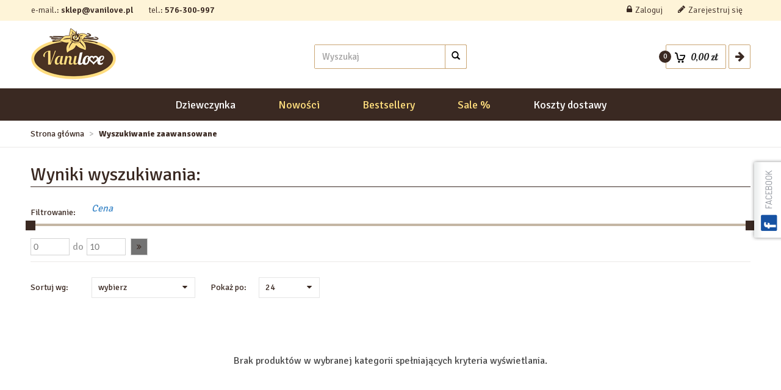

--- FILE ---
content_type: text/html; charset=utf-8
request_url: https://www.vanilove.pl/szukaj?szukaj=tak&kategoria=82&new=1
body_size: 9354
content:
<!DOCTYPE html>
<html>
<head>
    
    <!-- Google tag (gtag.js) -->
    <script async src="https://www.googletagmanager.com/gtag/js?id=G-JHD0XTGGJW"></script>
    <script>
        window.dataLayer = window.dataLayer || [];
        function gtag(){dataLayer.push(arguments);}
        gtag('js', new Date());

        gtag('config', 'G-JHD0XTGGJW');
    </script>


<script>
    if (!Array.prototype.forEach) {
        Array.prototype.forEach = function (fun /*, thisp*/) {
            var len = this.length;
            if (typeof fun != "function")
                throw new TypeError();

            var thisp = arguments[1];
            for (var i = 0; i < len; i++) {
                if (i in this)
                    fun.call(thisp, this[i], i, this);
            }
        };
    }

    function ga4TriggerCustomEvent(name, data = []){
        var event;
        if(data.length) {
            event = new CustomEvent(name, {detail: data });
        } else {
            event = new Event(name);
        }
        document.dispatchEvent(event);
    }

    function ga4TriggerRegisterAd(id, name){
        obj_ec = {
            creative_name: name,
            promotion_name: name,
            promotion_id: id
        }
                gtag("event", "view_promotion", obj_ec);
                    }

    function ga4TriggerClickAd(id, name){
        obj_ec = {
            creative_name: name,
            promotion_name: name,
            promotion_id: id
        }
                gtag("event", "select_promotion", obj_ec);
                    }

    function ga4TriggerRemoveFromBasket(item_id, quantity, index){
        ga4_item = JSON.parse(localStorage.getItem('item_'+item_id));
        ga4_item.quantity = quantity;
        ga4_item.index = index
        obj_ec = { currency: "PLN", value: parseFloat(localStorage.getItem('last_value_'+item_id)), items: [ga4_item] };
                gtag("event", "remove_from_cart", obj_ec);
                    }

    
        function ga4TriggerClick(item_id){
        ga4_item = JSON.parse(localStorage.getItem('item_'+item_id));
        obj_ec = { item_list_id: ga4_item.item_list_id,  item_list_name: ga4_item.item_list_name, items: [ga4_item] };
                gtag("event", "select_item", obj_ec);
                    }
    
        
    
    
    
    
    
    document.addEventListener("ga4_add_to_basket", function(event){
        item_id = event.detail;
        if($('#item_id').length){
            item_id = parseInt($('#item_id').val());
        }
        if($('[name="pack[item_id]"]').length){
            item_id = parseInt($('[name="pack[item_id]"]').val());
        }
        if($('#pack_itemID').length){
            item_id = parseInt($('#pack_itemID').val());
        }
        ga4_item = JSON.parse(localStorage.getItem('item_'+item_id));
        if($('#amount').length){
            ga4_item.quantity = parseInt($('#amount').val());
        }
        if($('[name="pack[amount]"]').length){
            ga4_item.quantity = parseInt($('[name="pack[amount]"]').val());
        }
        if (localStorage.getItem('last_variant_'+item_id) !== null) {
            ga4_item.item_variant = localStorage.getItem('last_variant_'+item_id);
        }
        if(typeof soczewki !== 'undefined' && soczewki === 1){
            if($('input[name="chooseEye"]').length){
                if ($('input[name="chooseEye"]:checked').val() === '1') {
                    obj_ec = {
                        currency: "PLN",
                        value: parseFloat(localStorage.getItem('last_value_' + item_id)),
                        items: [ga4_item]
                    };
                }
                if ($('input[name="chooseEye"]:checked').val() === '2') {
                    ga4_item2 = Object.assign({}, ga4_item);
                    if (localStorage.getItem('last_variant2_'+item_id) !== null) {
                        ga4_item2.item_variant = localStorage.getItem('last_variant2_'+item_id);
                    }
                    obj_ec = {
                        currency: "PLN",
                        value: (parseFloat(localStorage.getItem('last_value_' + item_id))*2),
                        items: [ga4_item, ga4_item2]
                    };
                }
            } else {
                obj_ec = {
                    currency: "PLN",
                    value: parseFloat(localStorage.getItem('last_value_' + item_id)),
                    items: [ga4_item]
                };
            }
        } else {
            obj_ec = {
                currency: "PLN",
                value: parseFloat(localStorage.getItem('last_value_' + item_id)),
                items: [ga4_item]
            };
        }
                gtag("event", "add_to_cart", obj_ec);
                    });

    document.addEventListener("ga4_add_to_store", function(event){
        item_id = event.detail;
        ga4_item = JSON.parse(localStorage.getItem('item_'+item_id));
        obj_ec = { currency: "PLN", value: parseFloat(localStorage.getItem('last_value_'+item_id)), items: [ga4_item] };
                gtag("event", "add_to_wishlist", obj_ec);
                    });

        </script>

    <title>Sklep vanilove.pl - Wyszukiwanie zaawansowane</title>    <meta http-equiv="Content-Type" content="text/html; charset=utf-8" />
    <meta name="viewport" content="width=device-width, initial-scale=1, maximum-scale=1" />

    <base href="https://www.vanilove.pl/static/" />
    <!--[if gt IE 8]>--><link rel="stylesheet" type="text/css" href="css/style.css?ver=5.01_e53e1c6" /><!--<![endif]-->
    <!--[if lt IE 9]><link rel="stylesheet" type="text/css" href="css/ie8.css?ver=5.01_e53e1c6" /><![endif]-->
    <link rel="shortcut icon" href="https://www.vanilove.pl/images/favicon/favicon.ico" type="image/x-icon" />

    <link href="https://fonts.googleapis.com/css?family=Signika:300,400,600,700&amp;subset=latin-ext" rel="stylesheet">
	<link href="https://fonts.googleapis.com/css?family=Lobster&amp;subset=latin-ext" rel="stylesheet">

    <script type="text/javascript">
        if (window.location.hash == "#_=_"){
            window.location.hash = ''; // for older browsers, leaves a # behind
            history.pushState('', document.title, window.location.pathname); // nice and clean
        }
    </script>
    <script type="text/javascript" src="js/fix.js?ver=5.01_e53e1c6"></script>

    
<link rel="canonical" href="https://www.vanilove.pl/szukaj" />
<meta name="robots" content="noindex,follow" />
    
    <!-- config -->
    <script type="text/javascript">
        var baseURL = "/";
        var showErrors = 0; // default: 0
        var goToBasket = 0; // default: 0
        var propsLevel = 0;
        var zoomEnable = 0; //  default: 0
        var replaceImage = 0; // replace whole product gallery when selected a color; default: 0
        var replacePrice = 0; // replace price when changed product count at product card; default: 0
        var zoomSize1 = 364;
        var zoomSize2 = 480;
        var zoomSize3 = 580;
        var soczewki = 0;        
    </script>
    <!-- end: config -->
    <script type="text/javascript" src="js/init.js?ver=5.01_e53e1c6"></script>
    <script type="text/javascript" src="js/functions.min.js?ver=5.01_e53e1c6"></script>
    <script type="text/javascript" src="js/custom.min.js?ver=5.01_e53e1c6"></script>
</head>
<body id="start">
    <header>
<div class="head-strip1 hidden-xs">
    <div class="container">
        <div class="row">
			<div class="col-md-6 col-sm-3 hidden-xs">
				<div class="top-external-links">
					<ul class="btn-list">						
						<li class="mix hidden-sm hidden-xs">
							e-mail.: <a href="mailto:sklep@vanilove.pl">sklep@vanilove.pl</a>
							<span class="separator">/</span>
							tel.: <strong>576-300-997</strong>						</li>
					</ul>
				</div>
			</div>
            <div class="col-md-6 col-sm-9 col-xs-7">
                <div class="top-links">
                    <ul class="pull-right account">
                                                <li>
                            <a href="/zaloguj" title="">
                                <i class="fa fa-lock"></i> <item class="hidden-xs">Zaloguj</item>
                                <item class="visible-xs">Konto</item>
                            </a>
                        </li>
                        <li class="hidden-xs"><a href="/rejestracja" title=""><i class="fa fa-pencil"></i>Zarejestruj się</a></li>
                                                
                    </ul>
                </div>
            </div>
        </div>
    </div>
</div>
<div class="head-strip2">
    <div class="container">
        <div class="row">
            <div class="col-sm-4">
                <div class="logo">
                    <a href="/" title=""><img src="img/custom/logo.png" alt="" class="img-responsive" /></a>
                </div>
            </div>
            <div class="col-sm-4">
                <div class="top-search">
                    <form id="SEARCH_FORM" class="" action="/szukaj?pp=1&amp;rpp=24" method="get" onsubmit="wait('Trwa wyszukiwanie...');">
                        <input type="hidden" name="szukaj" value="tak" id="szukaj">                        <div class="search-input-wrapper">
                            <input id="fraza" name="fraza" type="text" name="search" placeholder="Wyszukaj"/>
                            <a class="pointer" onclick="$('#SEARCH_FORM').submit();" title=""><i class="glyphicon glyphicon-search"></i></a>
                        </div>
                    </form>
                </div>
            </div>
            <div class="col-sm-4 hidden-xs">
                <div class="top-basket">
                                            <span id="MB_slideDownAuto" class="cart_rel">
                            <span id="totalItemTop" class="count"></span>
                            <i class="fa fa-shopping-cart icon-cart"></i>
                            <span id="totalPriceTop" class="total"></span>                        
                        </span>
                        <script type="text/javascript">
            $(document).ready(function(){
                if($.cookie('logged_in') || $.cookie('user_add_to_basket')){
                    $.getJSON('/basket-get-top.code?mode=0', function(data) {
                        $("#totalItemTop, #totalItemTop2, #totalItemTop3").html(data.total_item);
                        if(parseInt(data.total_item) > 0){
                            $("#totalItemTop, #totalItemTop2, #totalItemTop3").addClass("active");
                        }
                        $("#totalPriceTop").html(data.total_price);
                    });
                } else {
                    $("#totalItemTop, #totalItemTop2, #totalItemTop3").html('0');
                    $("#totalItemTop, #totalItemTop2, #totalItemTop3").removeClass("active");
                    $("#totalPriceTop").html('0,00&nbsp;<span>zł</span>');
                }                
            });
            </script>                                        <a href="/koszyk"><i class="fa fa-arrow-right"></i></a>
                </div>
            </div>
        </div>
    </div>
</div>
<div class="head-strip-menu">
    <nav class="navbar navbar-default" role="navigation">
        <div class="container" >
            <div class="visible-xs cf">
                <div class="navbar-toggle pull-left" data-toggle="collapse" data-target="#main-menu">
                    <i class="fa fa-bars"></i>
                    <span><span class="hidden-xxs">Rozwiń </span>Menu</span>
                </div>
                <div class="pull-right icons-menu">
                                        <a href="/zaloguj" title="" class=""><i class="fa fa-user"></i></a>
                                        <a href="/koszyk" title="" class="small-basket">
                                                <i class="fa fa-shopping-cart"></i><span id="totalItemTop2" class="item-count"></span>
                                            </a>
                </div>
            </div>

            <div id="main-menu" class="collapse navbar-collapse menu-wrapper">
                <ul class="nav navbar-nav pull-left">

                                                                                                                        <li class="parent noclick style0">
                                <!-- start -->
                                                                <a href="/dziewczynka" title="">Dziewczynka <i class="fa fa-plus-square-o visible-xs pull-right"></i><i class="fa fa-minus-square-o visible-xs pull-right"></i></a>
                                                                    <div class="submenu">
                                        <div class="row">
                                            <div class="col-md-9 col-sm-12">
                                                                                                                                                                                                                                                                                                                                                                                                                                                                                                                                                                                                                                                                                <div class="menu-box single">
                                                                        <div class="title">
                                                                            <a href="/dziewczynka/komplety-2" class="nochildren">
                                                                                Komplety                                                                            </a>
                                                                        </div>
                                                                        <ul>
                                                                                                                                                    </ul>
                                                                    </div>
                                                                                                                                    <div class="menu-box single">
                                                                        <div class="title">
                                                                            <a href="/dziewczynka/bluzki/koszule" class="nochildren">
                                                                                Bluzki/Koszule                                                                            </a>
                                                                        </div>
                                                                        <ul>
                                                                                                                                                    </ul>
                                                                    </div>
                                                                                                                                    <div class="menu-box single">
                                                                        <div class="title">
                                                                            <a href="/dziewczynka/sukienki" class="nochildren">
                                                                                Sukienki                                                                            </a>
                                                                        </div>
                                                                        <ul>
                                                                                                                                                    </ul>
                                                                    </div>
                                                                                                                                    <div class="menu-box single">
                                                                        <div class="title">
                                                                            <a href="/dziewczynka/bluzy/swetry" class="nochildren">
                                                                                Bluzy/Swetry                                                                            </a>
                                                                        </div>
                                                                        <ul>
                                                                                                                                                    </ul>
                                                                    </div>
                                                                                                                                    <div class="menu-box single">
                                                                        <div class="title">
                                                                            <a href="/dziewczynka/spodnie/legginsy-2" class="nochildren">
                                                                                Legginsy                                                                            </a>
                                                                        </div>
                                                                        <ul>
                                                                                                                                                    </ul>
                                                                    </div>
                                                                                                                                    <div class="menu-box single">
                                                                        <div class="title">
                                                                            <a href="/dziewczynka/spodnie-2" class="nochildren">
                                                                                Spodnie                                                                            </a>
                                                                        </div>
                                                                        <ul>
                                                                                                                                                    </ul>
                                                                    </div>
                                                                                                                                    <div class="menu-box single">
                                                                        <div class="title">
                                                                            <a href="/dziewczynka/spodniczki" class="nochildren">
                                                                                Spódniczki                                                                            </a>
                                                                        </div>
                                                                        <ul>
                                                                                                                                                    </ul>
                                                                    </div>
                                                                                                                                    <div class="menu-box single">
                                                                        <div class="title">
                                                                            <a href="/dziewczynka/kurtki" class="nochildren">
                                                                                Kurtki                                                                            </a>
                                                                        </div>
                                                                        <ul>
                                                                                                                                                    </ul>
                                                                    </div>
                                                                                                                                    <div class="menu-box single">
                                                                        <div class="title">
                                                                            <a href="/dziewczynka/komplety" class="nochildren">
                                                                                Komplety                                                                            </a>
                                                                        </div>
                                                                        <ul>
                                                                                                                                                    </ul>
                                                                    </div>
                                                                                                                                                                                                                                                                                                                                                                                                                                                                                                                                                                                                                                                                                                                                                                                                                                                                                                                                                                                                                                                                                                                                                                                                                                                                                                                                                                                                                    </div>
                                                                                    </div>
                                        <div class="buttons">
                                            <a href="/szukaj?szukaj=tak&kategoria=82&promo=1" title="" class="btn btn-special btn-promo"><span>Promocje</span></a>
                                            <a href="/szukaj?szukaj=tak&kategoria=82&new=1" title="" class="btn btn-special btn-news"><span>Nowości</span></a>
                                            <a href="/szukaj?szukaj=tak&kategoria=82&best=1" title="" class="btn btn-special btn-best"><span>Bestsellery</span></a>
                                        </div>
                                    </div>
                                                                <!-- end -->
                            </li>
                                                                                                            <li class="style1">
                                <a href="/nowosci" target="_parent">
                                    Nowości                                </a>
                            </li>
                                                                                                            <li class="style2">
                                <a href="/bestsellery" target="_parent">
                                    Bestsellery                                </a>
                            </li>
                                                                                                            <li class="style2">
                                <a href="/promocje" target="_parent">
                                    Sale %                                </a>
                            </li>
                                                                                                            <li class="style0">
                                <a href="https://www.vanilove.pl/koszty-dostawy" target="_parent">
                                    Koszty dostawy                                </a>
                            </li>
                                                                                            <!--
                    <li><a href="/producenci" title="">MARKI</a></li>
                    <li><a href="/nowosci" title="" class="news">NOWOŚCI</a></li>
                    <li><a href="/promocje" title="" class="promo">PROMOCJE</a></li>
                    -->
                </ul>

                <ul class="nav navbar-nav pull-right secondary-nav">
                                    </ul>
            </div>
        </div>
    </nav>
</div>
</header><section class="breadcrumbs">
    <div class="container cf">
        <ol class="breadcrumb">
                                            <li itemscope itemtype="http://data-vocabulary.org/Breadcrumb">
                    <a itemprop="url" href="https://www.vanilove.pl/">
                        <item itemprop="title">Strona główna</item>
                    </a>
                </li>
                                                            <li itemscope itemtype="http://data-vocabulary.org/Breadcrumb" class="active">
                    <item itemprop="title">Wyszukiwanie zaawansowane</item>
                </li>
                                    </ol>
    </div>
</section><section class="main listing_v2">
    <div class="container cf">
            <div class="site-title mobile-title hidden-md hidden-lg hidden-sm">
        <h2>
                            Wyniki wyszukiwania:                     </h2>
    </div>
    
    <div class="main-content">
                        <div class="site-title hidden-xs hidden-xxs">
            <h1>
                            Wyniki wyszukiwania:                         </h1>
        </div>
        
        <section class="filters">
    <div class="cf">
               <div class="filter_label">Filtrowanie:</div>
                        <input type="hidden" id="baselink" value="/szukaj?c1=&c2=&c3=&filtr=" />
            <input type="hidden" id="baselink2" value="_" />
            <input type="hidden" id="baselink3" value="Array" />
            <input type="hidden" id="f_pmin" name="f_pmin" value="0"/>
<input type="hidden" id="f_pmax" name="f_pmax" value="10"/>

<input type="hidden" id="f_p_from" name="f_p_from" value="0" />
<input type="hidden" id="f_p_to" name="f_p_to" value="10" />

<div class="box box-rangeslider">
    <a class="title collapsed" data-toggle="collapse" href="#collapse_2">
        <em>Cena</em>
        <i class="fa fa-plus-square-o visible-xs pull-right"></i>
        <i class="fa fa-minus-square-o visible-xs pull-right"></i>
    </a>

    <div class="panel-collapse collapse in" id="collapse_2">
        <div class="price-range cf">
            <div class="price-slider"></div>
            <form>
                <div>
                    <input type="number" name="range-1a" id="range-1a" class="ui-slider-input">
                    <span class="range-label">do</span>
                    <input type="number" name="range-1b" id="range-1b" class="ui-slider-input">
                    <a role="button" id="refresh-slider" title="" class="btn btn-square-grey"><i class="fa fa-angle-double-right"></i></a>
                </div>
            </form>
        </div>
    </div>
</div>
    </div>
    <a id="filtersearch" style="display: none;">szukaj</a>

    

    <script type="text/javascript">
        $(document).ready(function(){
            if ($('.price-slider').length > 0) {

                var f_p_from = parseInt($("#f_p_from").val());
                var f_p_to = parseInt($("#f_p_to").val());
                var f_pmin = parseInt($("#f_pmin").val());
                var f_pmax = parseInt($("#f_pmax").val());

                $('.price-slider').noUiSlider({
                    start: [f_p_from, f_p_to],
                    range: {
                        'min': f_pmin,
                        'max': f_pmax
                    },
                    step: 10,
                    format: wNumb({
                        decimals: 0
                    })
                },true);

                $('.price-slider').unbind('change');
                $('.price-slider').Link('lower').to($("#range-1a"));
                $('.price-slider').Link('upper').to($("#range-1b"));
            }

            $('#filtersearch').click(function() {

                    var checkboxes = [];

                    $(".myfilterC:checked").each(function() {
                        pid = $(this).attr('id').replace("-", ",");
                        checkboxes.push(pid);
                    });

                /*var st = [];
                $(".myfilterST:checked").each(function() {
                    pid = $(this).val();
                    st.push(pid);
                });*/

                    var arr = $(".price-slider").val();

                    //window.location.href = '/szukaj?filtr=' + checkboxes.join('_')+'&f_p_from='+arr[0]+'&f_p_to='+arr[1]+'&st='+st.join(',');
                    window.location.href = '/szukaj?filtr=' + checkboxes.join('_')+'&f_p_from='+arr[0]+'&f_p_to='+arr[1];

                    return false;
                }
            );

            $('.myfilter').click(function(){
                wait();
                $('#filtersearch').click();
            });
        });
    </script>

</section>


        <div class="listing-filters">
            <div class="filter-sort">
                <div class="filter_label">Sortuj wg:</div>
                <div class="custom_select">
                    <div class="current">
                        <div class="title">wybierz</div>
                        <div class="toggler"><i class="fa fa-caret-down"></i></div>
                    </div>
                    <div class="options">
                        <div class="list">
                            <ul><li><a href="/szukaj?fraza=&kategoria=82&new=1&szukaj=tak&sort=name-asc" class="active">nazwa, rosnąco</a><ul><li><a href="/szukaj?fraza=&kategoria=82&new=1&szukaj=tak&sort=price-asc">cena, rosnąco</a></li><li><a href="/szukaj?fraza=&kategoria=82&new=1&szukaj=tak&sort=name-desc">nazwa, malejąco</a></li><li><a href="/szukaj?fraza=&kategoria=82&new=1&szukaj=tak&sort=price-desc">cena, malejąco</a></li></ul></li></ul>                        </div>
                    </div>
                </div>
            </div>
            <div class="filter-show hidden-xs">
                <div class="filter_label">Pokaż po:</div>
                <div class="custom_select">
                    <div class="current">
                        <div class="title">24</div>
                        <div class="toggler"><i class="fa fa-caret-down"></i></div>
                    </div>
                    <div class="options">
                        <div class="list">
                            <ul>
                                                                                                                                                                                                                                                                        </ul>
                        </div>
                    </div>
                </div>
            </div>
        </div>

        <div class="pagination-container pagination-top cf">
                    </div>
        <div class="listing ">
            <div class="row">
                                        <p class="noitems">Brak produktów w wybranej kategorii spełniających kryteria wyświetlania.</p>
                        </div>
        </div>
        <div class="pagination-container pagination-bottom cf">
                    </div>

        
        
    </div>
</div>
</section>
<footer>
    <div class="container">        
        <div class="footer-menu">
            <div class="row">
                <div class="col-sm-6 col-md-6 col-lg-5 col-xs-12">
                    <div class="cf">
                        <div class="navbar-toggle pull-left collapsed" data-toggle="collapse" data-target="#bottom-menu">
                            <i class="fa fa-bars"></i>
                            <span>Informacje Kontaktowe</span>
                        </div>
                    </div>
                    <div id="bottom-menu" class="collapse navbar-collapse bottom-menu">
                        <div class="row">
                                                        <div class="col-sm-5">
                                <div class="bottom-box">
                                    <div class="title">Informacje<i class="fa fa-plus-square-o visible-xs pull-right"></i><i class="fa fa-minus-square-o visible-xs pull-right"></i></div>
                                    <ul>
                                        <li class=""><a class="" href="/kontakt" target="_parent">Dane kontaktowe</a></li><li class=""><a class="" href="/o-nas" target="_parent">O nas</a></li><li class=""><a class="" href="/reklamacje-i-zwroty" target="_parent">Reklamacje i zwroty</a></li><li class=""><a class="" href="/dostawa-i-platnosci" target="_parent">Dostawa i płatności</a></li><li class=""><a class="" href="/regulamin-sklepu" target="_parent">Regulamin sklepu</a></li>                                    </ul>
                                </div>
                            </div>
                                                                                    <div class="col-sm-7">
                                <div class="bottom-box">
                                    <div class="title">&nbsp;<i class="fa fa-plus-square-o visible-xs pull-right"></i><i class="fa fa-minus-square-o visible-xs pull-right"></i></div>
                                    <ul>
                                        <li class=""><a class="" href="/jak-mierzymy-ubrania" target="_parent">Jak mierzymy ubrania ?</a></li><li class=""><a class="" href="/vanilove-club-jak-dolaczyc" target="_parent">Vanilove Club – jak dołączyć?</a></li><li class=""><a class="" href="/faq" target="_parent">Najczęściej zadawane pytania</a></li><li class=""><a class="" href="/polityka-prywatnosci" target="_parent">Polityka prywatności</a></li><li class=""><a class="" href="/polityka-cookies" target="_parent">Polityka cookies</a></li>                                    </ul>
                                </div>
                            </div>
                                                        
                        </div>
                    </div>
                </div>
                <div class="col-sm-4 col-md-3 col-xs-8">
                    <div class="bottom-box contact-box cf">
                        <div class="title">Kontakt</div>
                        <p>VANILOVE.PL</p>
                        <p>Wola Adamowa 6</p>
                        <p>87-860 Wola Adamowa</p>
                        <p><i class="fa fa-envelope-o"></i>  <a href="mailto:sklep@vanilove.pl">sklep@vanilove.pl</a></p>
                        <p><i class="fa fa-phone" </i> <strong>576 300 997 </i> </strong> </p>                        
                    </div>
                </div>
                <div class="col-sm-2 col-md-2 col-xs-4">
                    <div class="bottom-box contact-box soc cf">
                        <div class="title">Tu jesteśmy</div>
                        <a href="https://www.facebook.com/vaniloveofficial" class="fb" target="_blank"><i class="fa fa-facebook"></i></a>                    </div>
                    
                </div>
            </div>

        </div>
        <div class="foot-logos">
            <img src="img/custom/ebexo.jpg" alt="" />
            <img src="img/custom/fl2.png" alt="" />
            <img src="img/custom/fl3.png" alt="" />
            <img src="img/custom/dpd.png" alt="" />            
        </div>

        <div class="copyright">
            <div class="row">
                <div class="col-sm-6">
                    <p>&copy; 2017 Wszelkie prawa zastrzeżone <img src="img/custom/foot-logo.png" alt="" /></p>
                    
                </div>
                <div class="col-sm-6">
                    <div class="text-right">
                        <p><a href="http://www.ebexo.pl/" target="_blank" title="">projekt i oprogramowanie sklepu: <span>ebexo</span></a></p>    
                    </div>
                </div>
            </div>
            
        </div>
            </div>
</footer>

<div id="MiniBasket" class="top-basket-abs" style="display:none;">
<!-- cart -->
</div>

<div id="fb_slide" class="slider-box" style="z-index:1002;">
    <img class="slider-logo" id="fb_show" src="/images/sklep/facebook-btn.png" style="position:absolute;top:0px;left:-50px;" alt="Konto: Facebook" />
    <div class="slider-content">
        <iframe src="//www.facebook.com/plugins/likebox.php?href=https://www.facebook.com/Vanilove-348733492236261/&amp;width=240&amp;height=290&amp;show_faces=true&amp;colorscheme=light&amp;stream=false&amp;border_color=%23fff&amp;header=true&amp;appId=412796092113725" scrolling="no" frameborder="0" style="border:none; overflow:hidden; width:240px; height:290px;" allowTransparency="true"></iframe>
    </div>    
</div>

<style type="text/css">
    #fb_slide {z-index: 1002; width: 233px; height: 341px; float:left; position: fixed; top: 260px; background: url('/images/sklep/facebook-bg.png') top left no-repeat; right:-233px; z-index:100; overflow: visible; }
    #fb_slide div { z-index: 1000; width: 225px; height: 320px; background: #fff; overflow: hidden; margin: 10px;}
</style>

<script type="text/javascript">
jQuery.expr.filters.offscreen = function(el) {
  var rect = el.getBoundingClientRect();
  return (
           (rect.x + rect.width) < 0 
             || (rect.y + rect.height) < 0
             || (rect.x > window.innerWidth || rect.y > window.innerHeight)
         );
};
if(!isMobile()){
$(function(){
    $('#fb_slide').hover(
        function(){ $('#fb_slide').stop().animate({"right": "0"}, 700); } ,
        function(){ $('#fb_slide').stop().animate({"right": "-233px"}, 700); }
    );
});
} else {
    $('#fb_show').click(function(){
        if(!$('#fb_slide iframe').is(':offscreen')){
            $('#fb_slide').stop().animate({"right": "-233px"}, 700);
        } else {
            $('#fb_slide').stop().animate({"right": "0"}, 700);
        }
    });
}
</script>

<section id="cookie-message-box" class="cookie-info cf">
    <div class="container">
        <div class="cookie-container">
            <div class="info cf" style="height:auto; min-height:54px;">
                <span>
                    Strona korzysta z plików cookies w celu realizacji usług i zgodnie z <a href="/polityka-cookies" title="">Polityką Plików Cookies</a><br/>Możesz określić warunki przechowywania lub dostępu do plików cookies w Twojej przeglądarce.                </span>
            </div>
            <a id="cookie-message-close" title="" class="pointer close-cookie">zamknij <i class="fa fa-times"></i> </a>
        </div>
    </div>
</section>
<div class="modal fade" id="myModal" tabindex="-1" role="dialog" aria-labelledby="myModalLabel" aria-hidden="true">
    <div class="modal-dialog">
        <div class="modal-content">
            <div class="modal-header">
                <button type="button" class="close" data-dismiss="modal"><span aria-hidden="true">&times;</span><span class="sr-only">Zamknij</span></button>
                <div class="modal-title" id="myModalLabel">Modal title</div>
            </div>
            <div id="myModalBody" class="modal-body">
                ...
            </div>
            <div class="modal-footer">
                <button id="myModalBtnCancel" type="button" class="btn btn-info" data-dismiss="modal">Anuluj</button>
                <button id="myModalBtnOK" type="button" class="btn btn-primary">OK</button>
            </div>
        </div>
    </div>
</div>

<div id="myLoader" style="display: none;">
    <div class="modal fade in" id="pageLoader" tabindex="-1" role="dialog" aria-labelledby="myModalLabel" aria-hidden="false" style="display:block;">
        <div class="loader-box">
            <img loading="lazy" src="img/template/loader.gif" alt="loader"/>
            <div id="myLoaderMsg" class="text">
                trwa ładowanie<br/>proszę czekać            </div>
        </div>
    </div>
    <div class="modal-backdrop fade in" id="for_pageLoader"></div>
</div>

<div id="myLoader2" style="display: none;">
    <div class="modal fade in modal-listing" id="pageLoader2" tabindex="-1" role="dialog" aria-labelledby="myModalLabel" aria-hidden="false" style="display: block;">
        <div class="loader-box">
            <img loading="lazy" src="img/template/loader.gif" alt="loader" />
            <div class="text">
                trwa ładowanie<br/>proszę czekać            </div>
        </div>
    </div>
    <div class="modal-backdrop fade in" id="for_pageLoader2"></div>
</div>

<span class="fbox hidden">fbox</span>

<img class="hidden" loading="lazy" src="/images/ajax-loader-blockui.gif" alt=""/>
<img class="hidden" loading="lazy" src="/images/ajax-loader-order.gif" alt=""/>

<input type="hidden" name="linkToBasket" value="/koszyk" id="linkToBasket"><input type="hidden" name="link_addcompare" value="/dodaj-do-porownania" id="link_addcompare"><input type="hidden" name="link_add_to_basket" value="/dodaj-do-koszyka" id="link_add_to_basket"><input type="hidden" name="link_add_to_store" value="/dodaj-do-przechowalni" id="link_add_to_store"><input type="hidden" name="link_change_offer_status" value="/zmien-status-oferty" id="link_change_offer_status"><input type="hidden" name="link_check_rabat_code" value="/sprawdz-kod-rabatowy" id="link_check_rabat_code"><input type="hidden" name="link_compare" value="/porownaj" id="link_compare"><input type="hidden" name="link_delete_from_store" value="/usun-z-przechowalni" id="link_delete_from_store"><input type="hidden" name="link_fbts" value="/z-koszyka-do-przechowalni" id="link_fbts"><input type="hidden" name="link_basketlink" value="/koszyk-link" id="link_basketlink"><input type="hidden" name="link_fstb" value="/z-przechowalni-do-koszyka" id="link_fstb"><input type="hidden" name="link_getmini" value="/basket-get-mini" id="link_getmini"><input type="hidden" name="link_inpost_pobierz_paczkomaty" value="/pobierz-paczkomaty" id="link_inpost_pobierz_paczkomaty"><input type="hidden" name="link_itemcheckamount" value="/check-amount" id="link_itemcheckamount"><input type="hidden" name="link_itemcheckamountp" value="/check-amount-pack" id="link_itemcheckamountp"><input type="hidden" name="link_login" value="/zaloguj" id="link_login"><input type="hidden" name="link_show_payments" value="/pokaz-formy-platnosci" id="link_show_payments"><input type="hidden" name="link_recount_price" value="/recount-price" id="link_recount_price"><input type="hidden" name="link_register" value="/rejestracja" id="link_register"><input type="hidden" name="link_searchsimple" value="/search-simple" id="link_searchsimple"><input type="hidden" name="link_set_delivery" value="/ustaw-wysylke" id="link_set_delivery"><input type="hidden" name="link_set_gift" value="/aktywuj-prezent" id="link_set_gift"><input type="hidden" name="link_set_notice" value="/uwagi-do-zamowienia" id="link_set_notice"><input type="hidden" name="link_set_paczkomat" value="/ustaw-paczkomat" id="link_set_paczkomat"><input type="hidden" name="link_get_paczkomat" value="/pobierz-paczkomat" id="link_get_paczkomat"><input type="hidden" name="link_set_user_mass_data" value="/dane-klienta-masowo" id="link_set_user_mass_data"><input type="hidden" name="link_show_suppliers" value="/pokaz-dostawcow" id="link_show_suppliers">    <input type="hidden" name="link_store" value="/przechowalnia" id="link_store"><input type="hidden" name="link_unset_gift" value="/deaktywuj-prezent" id="link_unset_gift"><input type="hidden" name="link_searchcat" value="/search-get-cat" id="link_searchcat"><input type="hidden" name="link_searchform2" value="/search-get-form" id="link_searchform2"><input type="hidden" name="link_pwr_pobierz" value="/pobierz-ruch-psd" id="link_pwr_pobierz"><input type="hidden" name="link_pwr_ustaw" value="/ustaw-ruch-psd" id="link_pwr_ustaw"><input type="hidden" name="link_pwr_miasto" value="/pobierz-ruch-miasto" id="link_pwr_miasto"><input type="hidden" name="link_ppp_ustaw" value="/ustaw-pp-punkt" id="link_ppp_ustaw"><input type="hidden" name="link_set_my_point" value="/" id="link_set_my_point"><input type="hidden" name="link_dhl_parcel_ustaw" value="/ustaw-dhl-parcel-punkt" id="link_dhl_parcel_ustaw"><input type="hidden" name="link_dpd_pickup_ustaw" value="/ustaw-dpd-pickup-punkt" id="link_dpd_pickup_ustaw"><input type="hidden" name="link_olza_logistic_ustaw" value="/" id="link_olza_logistic_ustaw"><input type="hidden" name="link_check_amount_mass" value="/check-amount-mass" id="link_check_amount_mass"><input type="hidden" name="link_onekurier_kody" value="/onekurier-kody" id="link_onekurier_kody"><input type="hidden" name="link_onekurier_ustaw" value="/onekurier-ustaw" id="link_onekurier_ustaw">
<input type="hidden" name="link_set_glsparcel" value="/ustaw-glsparcel" id="link_set_glsparcel"><input type="hidden" name="link_get_glsparcel" value="/" id="link_get_glsparcel">
<input type="hidden" name="link_search_city" value="/search-city" id="link_search_city">
<input type="hidden" id="shop_lang_code" name="shop_lang_code" value="pl" />

<img class="hidden" loading="lazy" src="img/template/ajax-overlay.png" alt="overlay" />
<img class="hidden" loading="lazy" src="img/template/load_bg.png" alt="load_bg" />
<img class="hidden" loading="lazy" src="img/template/loader.gif" alt="loader" />







            
            
            
                                                    
<!-- GO.PL -->
<!-- END: GO.PL -->


<!-- REMARKETING GOOGLE -->
            <!-- END: REMARKETING GOOGLE -->




    <!-- Facebook Pixel Code -->
    <script>
        
        !function(f,b,e,v,n,t,s){if(f.fbq)return;n=f.fbq=function(){n.callMethod?
            n.callMethod.apply(n,arguments):n.queue.push(arguments)};if(!f._fbq)f._fbq=n;
            n.push=n;n.loaded=!0;n.version='2.0';n.queue=[];t=b.createElement(e);t.async=!0;
            t.src=v;s=b.getElementsByTagName(e)[0];s.parentNode.insertBefore(t,s)}(window,
            document,'script','//connect.facebook.net/en_US/fbevents.js');

        fbq('init', '641147969863515');
        fbq('track', "PageView");

        
        
        
        
        
            </script>
    <noscript><img height="1" width="1" style="display:none" src="https://www.facebook.com/tr?id=641147969863515&ev=PageView&noscript=1" /></noscript>
    <!-- End Facebook Pixel Code -->







<script type="text/javascript" src="js/lang.pl.min.js?ver=5.01_e53e1c6"></script>
<script type="text/javascript" src="js/owl.js?ver=5.01_e53e1c6"></script>

<style type="text/css">
	.sidebar .box.box-menu ul ul { padding-left: 20px; }
    .left-filters .box, .left-filters .colors { clear:both; min-height: 70px; }
    .product-details .choos-box .colors a[select="1"] { border: 2px solid #3a2922; }
    .sizes2 { margin-bottom: 5px; font-size:15px; color:#ff5a5d; font-family: Signika; text-transform: none; }
    .listing .product-box .thumb, .product-box .thumb, .product-box.bestseller .thumb {
    	line-height: 410px;
    	height: 410px;
    }
     .listing .product-box .thumb img,  .product-box .thumb img,  .product-box.bestseller .thumb img { max-height: 410px; }
	 .listing .product-box .thumb .product-special div.polski, .product-box .thumb .special div.polski, .product-special div.polski {
	 	width: 122px;
	 	background: url(img/custom/ico-produkt-polski.png);
	 }
</style>

<script type="text/javascript">
	$(document).ready(function() {
		$('#reg_nav li:eq(1) a').click();
	});
</script>

<script>
!function(d,m,e,v,n,t,s){d['DomodiTrackObject'] = n;
d[n] = window[n] || function() {(d[n].queue=d[n].queue||[]).push(arguments)},
d[n].l = 1 * new Date(), t=m.createElement(e), s=m.getElementsByTagName(e)[0],
t.async=1;t.src=v;s.parentNode.insertBefore(t,s)}(window,document,'script',
'https://pixel.wp.pl/w/tr.js','dmq');
dmq('init', '9A6166-07F-12762');
</script>




</body>
</html>
